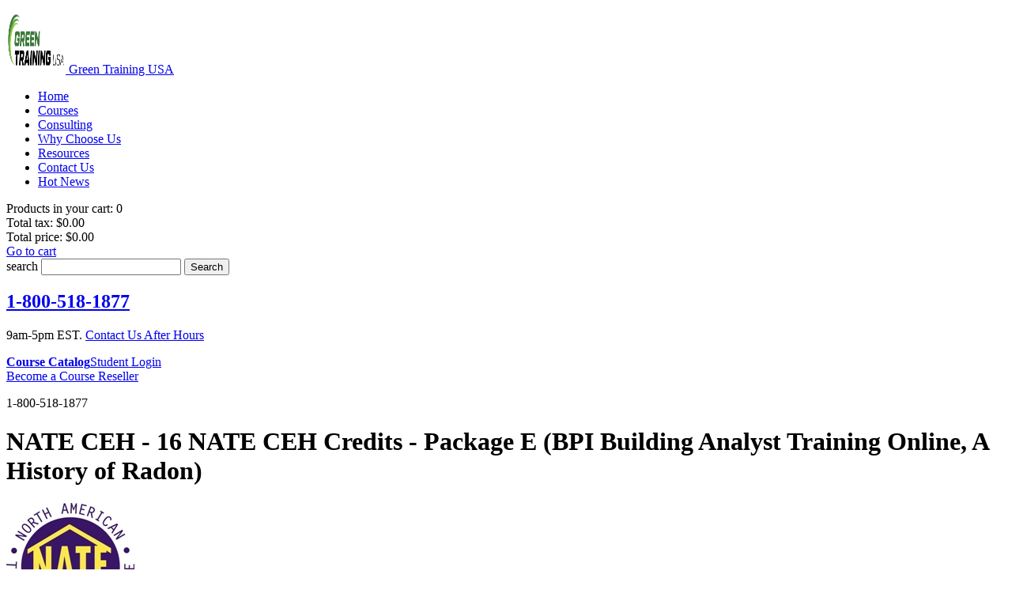

--- FILE ---
content_type: text/html; charset=utf-8
request_url: https://www.greentrainingusa.com/greentraining-nate-ceh-16-nate-ceh-credits-package-c-bpi-building-analyst-training-online-a-history-of-radon-632.html
body_size: 11649
content:
<!DOCTYPE html><!--[if IE 7 ]><html class="ie ie7" lang="en"> <![endif]-->
<!--[if IE 8 ]><html class="ie ie8" lang="en"> <![endif]-->
<!--[if IE 9 ]><html class="ie ie9" lang="en"> <![endif]-->
<!--[if !(IE)]><!-->
<html class="desktop" lang="en">
<!--<![endif]-->
<head>
    <title>greentraining NATE CEH - 16 NATE CEH Credits - Package C (BPI Building Analyst Training Online, A History of Radon)</title>            <meta charset="utf-8">
        <meta name="keywords" content="" >
        <meta name="description" content="NATE CEH - 16 NATE CEH Credits - Package C (BPI Building Analyst Training Online, A History of Radon)" >
        <meta name="author" content="FlexKit" >
        <meta name="HandheldFriendly" content="True" >
        <meta name="MobileOptimized" content="480" >
        <meta name="viewport" content="width=device-width, initial-scale=1" >
        <meta name="mobile-web-app-capable" content="yes" >
        <meta name="apple-mobile-web-app-capable" content="yes" >
        <meta name="apple-mobile-web-app-status-bar-style" content="black" >
        <meta name="apple-mobile-web-app-title" content="greentraining NATE CEH - 16 NATE CEH Credits - Package C (BPI Building Analyst Training Online, A History of Radon)" >
        <meta name="application-name" content="greentraining NATE CEH - 16 NATE CEH Credits - Package C (BPI Building Analyst Training Online, A History of Radon)" >
        <meta name="msapplication-tooltip" content="NATE CEH - 16 NATE CEH Credits - Package C (BPI Building Analyst Training Online, A History of Radon)" >
        <meta name="msapplication-TileColor" content="#ffffff" >
        <meta name="msapplication-TileImage" content="../../plugins/widcard/system/userdata/icons/app-icon-144x144.png" >
        <meta name="theme-color" content="#3F51B5" >
        <meta name="facebook-domain-verification" content="ky63xh14onf3qd9vfa8cay9xfi1o4b" >            <link href="https://www.greentrainingusa.com/greentraining-nate-ceh-16-nate-ceh-credits-package-c-bpi-building-analyst-training-online-a-history-of-radon-632.html" rel="canonical" >
        <link href="https://www.greentrainingusa.com/tmp/4c23c48e13adbbf2bf2f1cbbdd309e5f9dcf5540.concat.min.css" media="screen" rel="stylesheet" type="text/css" >
<script type="text/javascript" src="https://ajax.googleapis.com/ajax/libs/jquery/3.5.1/jquery.min.js"></script>
<script type="text/javascript" src="https://ajax.googleapis.com/ajax/libs/jqueryui/1.12.1/jquery-ui.min.js"></script>

<script type="text/javascript" src="https://www.greentrainingusa.com/tmp/36b02829f7a37b12b7ccb633f9460c2971b676f0.concat.min.js"></script>
<script type="text/javascript" src="https://www.googletagmanager.com/gtag/js?id=UA-8877363-1"></script>
<script type="text/javascript" src="https://www.googletagmanager.com/gtag/js?id=AW-953556211"></script>
<!-- Include head template -->
<!--[if IE]><meta http-equiv="X-UA-Compatible" content="IE=edge"><![endif]-->
<!-- FB meta from the widget -->
<meta property="og:title" content="greentraining NATE CEH - 16 NATE CEH Credits - Package C (BPI Building Analyst Training Online, A History of Radon)"/>
<meta property="og:type" content="website"/>
<meta property="og:url" content="https://www.greentrainingusa.com/greentraining-nate-ceh-16-nate-ceh-credits-package-c-bpi-building-analyst-training-online-a-history-of-radon-632.html"/>
<meta property="og:image" content="https://www.greentrainingusa.com/previews/greentraining-nate-ceh-16-nate-ceh-credits-package-e-bpi-building-analyst-training-online-a-history-of-radon-632.jpg"/>
<meta property="og:site_name" content="www.greentrainingusa.com"/>
<meta property="og:description" content="NATE CEH - 16 NATE CEH Credits - Package C (BPI Building Analyst Training Online, A History of Radon)"/>
<!-- Mobile Specific Metas -->
<!--[if IE]><meta http-equiv="cleartype" content="on"><![endif]-->
<!-- Add to homescreen for Chrome on Android -->
<!-- Add to homescreen for Safari on iOS -->
<!-- PWA -->
<link rel="manifest" href="https://www.greentrainingusa.com/manifest.json"/>
<!-- Favicons -->
<!-- Favicon Generator => http://realfavicongenerator.net/ -->
<!-- iOS -->
<link rel="apple-touch-icon" sizes="57x57" href="../../plugins/widcard/system/userdata/icons/apple-icon-57x57.png"/>
<link rel="apple-touch-icon" sizes="60x60" href="../../plugins/widcard/system/userdata/icons/apple-icon-60x60.png"/>
<link rel="apple-touch-icon" sizes="72x72" href="../../plugins/widcard/system/userdata/icons/apple-icon-72x72.png"/>
<link rel="apple-touch-icon" sizes="76x76" href="../../plugins/widcard/system/userdata/icons/apple-icon-76x76.png"/>
<link rel="apple-touch-icon" sizes="114x114" href="../../plugins/widcard/system/userdata/icons/apple-icon-114x114.png"/>
<link rel="apple-touch-icon" sizes="120x120" href="../../plugins/widcard/system/userdata/icons/apple-icon-120x120.png"/>
<link rel="apple-touch-icon" sizes="144x144" href="../../plugins/widcard/system/userdata/icons/apple-icon-144x144.png"/>
<link rel="apple-touch-icon" sizes="152x152" href="../../plugins/widcard/system/userdata/icons/apple-icon-152x152.png"/>
<link rel="apple-touch-icon" sizes="180x180" href="../../plugins/widcard/system/userdata/icons/apple-icon-180x180.png"/>
<!-- Win8 -->
<!-- Theme color for chrome mobile browser -->
<!-- Desktop and Android -->
<link rel="icon" type="image/png" href="../../plugins/widcard/system/userdata/icons/app-icon-16x16.png" sizes="16x16"/>
<link rel="icon" type="image/png" href="../../plugins/widcard/system/userdata/icons/app-icon-32x32.png" sizes="32x32"/>
<link rel="icon" type="image/png" href="../../plugins/widcard/system/userdata/icons/app-icon-192x192.png" sizes="192x192"/>
<!--[if IE]><link rel="shortcut icon" href=https://www.greentrainingusa.com/themes/gtusa2017/images/favicon/favicon.ico><![endif]-->
<!-- WEB FONTS -->
<link href="https://fonts.googleapis.com/css?family=Montserrat:400,600,700,800%7COpen+Sans:400,700,800%7CPT+Serif:400i" rel="preload" as="font" media="all"/>
<!-- Change the symbol '|' to '%7C' and add 'media="all"' for the W3C validator and put: rel="preload" as="font"(sometimes not working) -->
<!-- CSS -->
<!-- HTML5shiv and selectivizr.js IE support of HTML5 elements and CSS3 pseudo-classes, attribute selectors -->
<!--[if lte IE 9]><script src="https://www.greentrainingusa.com/themes/gtusa2017/js/system/ie-pack.min.js"></script><![endif]-->
<!-- flexkit 1.6.4 -->
<!-- START Global site tag (gtag.js) - Google Analytics -->
<!-- END Global site tag (gtag.js) - Google Analytics -->
<!-- Global site tag (gtag.js) - Google Ads: 953556211 -->
<!-- Facebook Pixel Code -->
<noscript><img height="1" width="1" style="display:none" src="https://www.facebook.com/tr?id=203573033746112&amp;ev=PageView&amp;noscript=1"/></noscript>
<!-- End Facebook Pixel Code -->
<!-- Facebook Ads Verification Code -->
<!-- End Facebook Ads Verification Code -->
<!--JB Tracker-->
<!--/JB Tracker-->
<!-- SeoData_GoogleAnalytic--><script async src="https://www.googletagmanager.com/gtag/js?id=UA-139045438-4"></script>
	<script>
	window.dataLayer = window.dataLayer || [];
	function gtag(){dataLayer.push(arguments);}
	gtag('js', new Date());
	setTimeout(function () { gtag('event', '15_seconds', {'event_label': 'read'})},15000);
	gtag('config', 'UA-139045438-4');
	</script><!-- END_SeoData_GoogleAnalytic-->
<!-- SeoData_Netcontent--><!-- END_SeoData_Netcontent-->
</head>
<body onload="_googWcmGet('number', '1-800-518-1877')">
<!-- SeoData_Netcontent--><!-- END_SeoData_Netcontent-->
 

<div id="dialog" style="display:none; clear:both;"><img src="https://www.greentrainingusa.com/themes/gtusa2017/images/popup_dialong_redirection.jpg" onclick="$('#dialog').dialog('close');" border="0" alt="Redirection dialog" /></div>

<div id="wrap">

    <header class="d-visible">
    <div class="container" id="bottom-nav">
        <div class="logo grid_3 t-grid_2 omega t-omega" itemscope itemtype="http://schema.org/Organization">
            
            <a href="https://www.greentrainingusa.com/" title="Green Training USA" itemprop="url">
                <img src="https://www.greentrainingusa.com/plugins/widcard/system/userdata/CorporateLogo.png" alt="NATE CEH - 16 NATE CEH Credits - Package C (BPI Building Analyst Training Online, A History of Radon)" width="75" height="85" itemprop="logo">
                <span itemprop="name">Green Training USA</span>
            </a>
        </div>
        <nav id="main-menu" class="grid_9 t-grid_2 alpha t-alpha">    <ul class="main_menu" role="menubar"><li class="category cat-1" role="none"><!---->

<!--<a href="https://www.greentrainingusa.com/" title="Green Training">Home</a>-->

<!---->



<a href="https://www.greentrainingusa.com/"
    role="menuitem" 
    >
    Home
</a>
 
</li><li class="category cat-2" role="none"><!---->

<!--<a href="https://www.greentrainingusa.com/all-courses.html" title="Find Your Course">Courses</a>-->

<!---->



<a href="https://www.greentrainingusa.com/all-courses.html"
    role="menuitem" 
    >
    Courses
</a>
 
</li><li class="category cat-3" role="none"><!---->

<!--<a href="https://www.greentrainingusa.com/consulting-services.html" title="Consulting Services">Consulting</a>-->

<!---->



<a href="https://www.greentrainingusa.com/consulting-services.html"
    role="menuitem" 
    >
    Consulting
</a>
 
</li><li class="category cat-4" role="none"><!---->

<!--<a href="https://www.greentrainingusa.com/why-choose-us.html" title="Why Choose Us">Why Choose Us</a>-->

<!---->



<a href="https://www.greentrainingusa.com/why-choose-us.html"
    role="menuitem" 
    >
    Why Choose Us
</a>
 
</li><li class="category cat-5" role="none"><!---->

<!--<a href="https://www.greentrainingusa.com/student-resources.html" title="Student Resources">Resources</a>-->

<!---->



<a href="https://www.greentrainingusa.com/student-resources.html"
    role="menuitem" 
    >
    Resources
</a>
 
</li><li class="category cat-6" role="none"><!---->

<!--<a href="https://www.greentrainingusa.com/contact-us.html" title="Contact Us">Contact Us</a>-->

<!---->



<a href="https://www.greentrainingusa.com/contact-us.html"
    role="menuitem" 
    >
    Contact Us
</a>
 
</li><li class="category cat-7" role="none"><!---->

<!--<a href="https://www.greentrainingusa.com/news/" title="Home Energy Improvement Blog">Hot News</a>-->

<!---->



<a href="https://www.greentrainingusa.com/news/"
    role="menuitem" 
    >
    Hot News
</a>
 
</li></ul><div class="toaster-cart">
	<div class="cartblock-items-row">
		<span>Products in your cart:</span>
		<span class="toaster-cart-quantity cart-items-count">0</span>
	</div>
	<div class="cartblock-totaltax-row">
		<span>Total tax:</span>
		<span class="toaster-cart-quantity cart-total-tax">$0.00</span>
	</div>
	<div class="cartblock-totalprice-row">
		<span>Total price:</span>
		<span class="toaster-cart-quantity cart-total-price">$0.00</span>
	</div>
	<div class="cartblock-gotocart-row"><a href="checkout.html" title="Go to shopping cart">Go to cart</a></div>
</div></nav>
    </div>
    <div id="top-nav">
        <div class="container">
            <div class="search-block">
                <!--<span class="search-title">{$ header:search-title:static}</span>-->
                <form id="search-form" class="search-form" action="https://www.greentrainingusa.com/search-results.html"
      method="get">
    <label for="search" class="hidden required">search</label>
    <span class="search-block-element">
        
<input type="text" name="search" id="search" value="" class="search-input" aria-label="search">    </span>
            <button type="submit">Search</button>
</form>

            </div>
            <div class="phone t-grid_4">
                <h2><!--<span>Toll-<br>Free</span>--><a onclick="goog_report_conversion('tel:1-800-518-1877')" href="#">1-800-518-1877</a></h2>
                <div style="text-align: left;">9am-5pm EST. <a href="https://www.greentrainingusa.com/contact-us.html">Contact Us After Hours</a></div>
            </div>
            <div class="login t-grid_2"><p><a href="/media/downloads/Course_Catalog_2025.pdf" target="_blank" rel="noopener"><strong>Course Catalog</strong></a><a class="" href="http://elearn.energyauditcourses.com/login/index.php" target="_blank" rel="noopener">Student Login</a><br /><a href="https://www.greentrainingusa.com/reseller-program.html" title="Become a Course Reseller">Become a Course Reseller</a></p></div>
        </div>
    </div>
</header>
<span id="number" class="hide">1-800-518-1877</span>
    <div class="container pb50px product" itemscope="" itemtype="http://schema.org/Product">
        <h1 class="grid_12 product-name" itemprop="name">NATE CEH - 16 NATE CEH Credits - Package E (BPI Building Analyst Training Online, A History of Radon)</h1>

        <article class="grid_4 t-grid_2">
            
                <img class="product-image" itemprop="image" src="https://www.greentrainingusa.com/media/course/medium/nate.jpg" alt="NATE CEH - 16 NATE CEH Credits - Package E (BPI Building Analyst Training Online, A History of Radon)"/>
        </article>

        <article class="grid_8 t-grid_4">
            <div class="price clearfix mb20px" itemprop="offers" itemscope itemtype="http://schema.org/Offer">
                <div style="display:none;"><link itemprop="availability" href="http://schema.org/InStock" />En stock</div>
                <span itemprop="priceCurrency" content="USD"></span>
                <div class="grid_4 alpha mb20px">
                    <strong class="product-price" itemprop="price" content="395.00">$395.00</strong>
                    <strong class="old-product-price"></strong>
                </div>

                <input id="productquantity" class="grid_2 t-grid_1 m-grid_1 t-alpha m-alpha " type="text" name="productquantity-515" value="1"/>
                <div class="grid_6 t-grid_5 m-grid_2 t-omega m-omega omega"><a class="tcart-add" href="javascript:;" data-gotothecart="Go to the cart?" data-yes="Yes" data-no="No" data-htmlclass="add-to-cart-message"  data-pid="515">Add to cart</a>
</div>
            </div>
            <div id="product-515-options-listing" class="product-options-listing" data-productId="515" >
</div>

<script type="text/javascript">
	$(function(){
		$('.product-options-listing[data-productId="515"]').data('prices', {"format":{"decimal":".","thousand":",","symbol":"$","format":"%s%v"},"original":{"price":395},"current":{"price":395}});
	})
</script>


            <p class="product-description-short" itemprop="description"></p>

        </article>
    </div>

        <footer itemscope itemtype="http://schema.org/LocalBusiness">
    <div class="container">
    <div class="footer-box grid_3 t-grid_3 fl-left">
            <h3 style="text-align: center; margin-top: 0px"><span style="color: #ffffff; font-size: 24px;"><strong>GREEN TRAINING USA</strong></span></h3>
            <p><br /><span style="font-size: 18px;"><a class="btn btn-footer" href="https://www.greentrainingusa.com/contact-us.html">Contact Us</a></span></p>
<p style="text-align: center;"><a class="btn social icon facebook icon-facebook" target="_blank" rel="noopener" href="http://www.facebook.com/GreenTrainingUSA">Facebook</a>
<a class="btn social icon twitter icon-twitter" target="_blank" rel="noopener" href="https://twitter.com/Green_Training">Twitter</a>
<a class="btn social icon youtube icon-youtube" target="_blank" rel="noopener" href="https://www.youtube.com/user/GreenTrainingUSA">YouTube</a>
<a class="btn social icon linkedin icon-linkedin" target="_blank" rel="noopener" href="https://www.linkedin.com/company/green-training-usa/">LinkedIn</a>
<a class="btn social icon gmb icon-business-icon" target="_blank" rel="noopener"  href="https://goo.gl/maps/9enVCgYmU9rz5WGn6">GMB</a></p>
<h6 style="text-align: center;"><span style="text-decoration: underline; font-size: 16px;"><span style="color: #ffffff;"><a href="https://www.greentrainingusa.com/become-a-trainer-or-proctor.html" title="Become a Trainer or Proctor"><span style="color: #ffffff; text-decoration: underline;">Be a Trainer or Proctor</span></a></span></span></h6>
<h6 style="text-align: center;"><span style="text-decoration: underline; font-size: 16px;"><span style="color: #ffffff;"><a href="https://www.greentrainingusa.com/reseller-program.html" title="Become a Course Reseller">Become a Course Reseller</a></span></span></h6>
<!--
<h6 style="text-align: center;"><span style="text-decoration: underline; font-size: 16px;"><span style="color: #ffffff;"><a href="https://www.greentrainingusa.com/reseller-program.html" title="Become a Course Reseller"><span style="color: #ffffff; text-decoration: underline;">Become a Course Reseller</span></a></span></span></h6>

<p>Enter your email to receive special offers, new course announcements and industry news.<span style="color: #ffffff;"> <strong>Get $10 OFF Any Course!</strong> </span>    <form name="subscription" id="subscription"
          action="https://www.greentrainingusa.com/backend/backend_form/receiveform/" method='post'
          enctype="multipart/form-data">
        <input type="email" name="email" placeholder="YOUR EMAIL*">
<input type="hidden" name="name" value="subscriber">        <input type="hidden" name="formName" value="subscription"/>
        <input type="hidden" name="formUrl" value="https://www.greentrainingusa.com/greentraining-nate-ceh-16-nate-ceh-credits-package-c-bpi-building-analyst-training-online-a-history-of-radon-632.html"/>
        <input style="display: none;" type="text" id="0e34d3ad1347c82df1ab33d50b2cf14c"
               name="0e34d3ad1347c82df1ab33d50b2cf14c" value="" aria-label="smart" data-secur="smart"/>
                                                <div class="g-recaptcha" data-sitekey="6LdZLBQUAAAAAGkmICdj_M7bsgYV68HgUAQzUi1o"></div>
                <input type="hidden" name="formPageId" value="1485"/>
                    <input type="hidden" name="conversionPageUrl"
                   value="https://www.greentrainingusa.com/form-subscription-thank-you.html"/>
                <input type="hidden" name="uploadLimitSize" value="10"/>
        <input type="hidden" name="form-referer" value="">
        <input type="submit" name="submit" value="subscribe now!"/>
    </form>

<script type="text/javascript">
    $(function () {
        var form = $('#subscription');
        if ($(form).find('input[type="file"]').length > 0) {
            $('#subscription').sisyphus({timeout: 1, excludeFields: $('#subscription input[type="hidden"], #recaptcha_response_field')});
        }
                
        $(document).on('submit', '#subscription', function (e) {
            var valid = validateRequired('subscription'),
                fileField = $(form).find('input[type="file"]');
            if (fileField.length > 0) {
                if(fileField.attr("required") && !fileField.val().length){
                    showMessage('Please select a file',true, 5000);
                    return false;
                }
                return true;
            } else if (!valid) {
                showMessage('Fill in the required fields', true, 5000);
                return false;
            } else {
                e.preventDefault();
                $.ajax({
                    url: form.attr('action'),
                    type: 'post',
                    data: form.serialize(),
                    beforeSend: function () {
                        $(form).find(':submit').addClass('load').prop({
                            'disabled': true
                        });
                    },
                    dataType: 'json',
                    success: function (response) {
                        $(form).find(':submit').removeClass('load').prop({
                            'disabled': false
                        })
                        if (response.error) {

                        } else {
                            if (typeof seotoasterFormSuccessCallback === 'function') {
                                seotoasterFormSuccessCallback();
                            }
                                                        location.href = 'https://www.greentrainingusa.com/form-subscription-thank-you.html';
                            return false;
                                                        $(form).find(':input').each(function () {
                                switch (this.type) {
                                    case 'password':
                                    case 'select-multiple':
                                    case 'select-one':
                                    case 'text':
                                    case 'tel':
                                    case 'email':
                                    case 'textarea':
                                        $(this).val('');
                                        break;
                                    case 'checkbox':
                                    case 'radio':
                                        this.checked = false;
                                        break;
                                }
                            });

                        }
                                                                                                    grecaptcha.reset();
                                                showMessage(response.responseText, response.error, 5000);
                    }
                })
            }
        });

        function validateRequired(forID) {
            var validation = false,
                fields     = $('#'+forID+' .required');

            fields.removeClass('notvalid');
            $.each(fields.not(':hidden'), function() {
                if ($(this).is('input') || $(this).is('textarea')) {
                    if ($(this).not(':input[type=button], :input[type=submit], :input[type=reset], :input[type=checkbox]') && $(this).val().length < 1) {
                        $(this).addClass('notvalid');
                    } else if ($(this).is(':checkbox') || $(this).is(':radio')) {
                        if ($(this).is(':checked')) {
                            $(this).removeClass('notvalid');
                        } else {
                            $(this).addClass('notvalid');
                        }
                    } else {
                        $(this).removeClass('notvalid');
                    }
                } else if ($(this).is('select')) {
                    if (this.type == 'select-one') {
                        if ($(this).val() == 0) {
                            $(this).addClass('notvalid');
                        } else {
                            $(this).removeClass('notvalid');
                        }
                    } else if (this.type == 'select-multiple') {
                        if ($(this).val() == null) {
                            $(this).addClass('notvalid');
                        } else {
                            $(this).removeClass('notvalid');
                        }
                    }
                }
            });
            $('.notvalid').on('blur', function(){
                if ($(this).val().length > 1){
                    $(this).removeClass('notvalid');
                }
            });

            if ($('#' + forID + ' .notvalid').length < 1) validation = true;

            return validation;
        }

    });
</script>
</p>
-->
        </div>
        <div class="footer-box grid_3 t-grid_3">
            <h3>Quick Links</h3>
                    <ul class="featureditem quick-links ">
                                    <li>
                
                                                                        
                                                                                                                                        <a href="https://www.greentrainingusa.com/all-courses.html" title="Find Your Course"  class="page-title">
                        Courses                    </a>
                                                                <span></span>
                            </li>
                                    <li>
                
                                                                        
                                                                                                    <a href="https://www.greentrainingusa.com/testimonials.html"  class="page-title">
                        Testimonials                    </a>
                                                                <span></span>
                            </li>
                                    <li>
                
                                                                        
                                                                                                                                        <a href="https://www.greentrainingusa.com/student-resources.html" title="Student Resources"  class="page-title">
                        Resources                    </a>
                                                                <span></span>
                            </li>
                                    <li>
                
                                                                        
                                                                                                                                        <a href="https://www.greentrainingusa.com/success-and-satisfaction-guarantee.html" title="Our 300% Iron-Clad Success and Satisfaction Guarantee"  class="page-title">
                        Our Iron-Clad Guarantee                    </a>
                                                                <span></span>
                            </li>
                                    <li>
                
                                                                        
                                                                                                                                        <a href="https://www.greentrainingusa.com/ce.html" title="Request Your Course Completion Certificate for PD Credits or BPI CEU Credits"  class="page-title">
                        Request Course Completion Certificate or BPI CEU Credits                    </a>
                                                                <span></span>
                            </li>
                                    <li>
                
                                                                        
                                                                                                    <a href="https://www.greentrainingusa.com/contact-us.html"  class="page-title">
                        Contact Us                    </a>
                                                                <span></span>
                            </li>
                    </ul>

        </div>
        <div class="footer-box grid_6">
            <h3>Featured Courses</h3>
            <div class="grid_6 alpha t-alpha t-grid_3">        <ul class="featureditem footer-featured-courses ">
                                    <li>
                
                                                                        
                                                                                                                                        <a href="https://www.greentrainingusa.com/bpi-certification-exam-prep-courses-exams.html" title="BPI Certification / Exam Prep Courses & Exams"  class="page-title">
                        Building Performance Institute (BPI)                    </a>
                                                                <span></span>
                            </li>
                                    <li>
                
                                                                        
                                                                                                                                        <a href="https://www.greentrainingusa.com/resnet-training-and-certification.html" title="RESNET Training Courses & Certifications"  class="page-title">
                        RESNET                    </a>
                                                                <span>This course package provides everything you need to succeed.</span>
                            </li>
                                    <li>
                
                                                                        
                                                                                                    <a href="https://www.greentrainingusa.com/solar.html"  class="page-title">
                        Solar Certification Training & NABCEP Exam Prep Courses                    </a>
                                                                <span></span>
                            </li>
                                    <li>
                
                                                                        
                                                                                                                                        <a href="https://www.greentrainingusa.com/radon-courses-classes.html" title="Radon Certification & Continuing Education Courses (NRPP Approved)"  class="page-title">
                        Radon Measurement & Mitigation Courses (NRPP Certification)                    </a>
                                                                <span>11 Courses</span>
                            </li>
                                    <li>
                
                                                                        
                                                                                                    <a href="https://www.greentrainingusa.com/mold-remediation-inspection-training-certification-courses.html"  class="page-title">
                        Mold Inspection & Remediation Courses                    </a>
                                                                <span></span>
                            </li>
                                    <li>
                
                                                                        
                                                                                                                                        <a href="https://www.greentrainingusa.com/iecc-fwd.html" title="IECC Residential Energy Inspector Training"  class="page-title">
                        ICC                    </a>
                                                                <span></span>
                            </li>
                                    <li>
                
                                                                        
                                                                                                                                        <a href="https://www.greentrainingusa.com/leed-exam-prep-courses.html" title="LEED Exam Prep Courses"  class="page-title">
                        LEED                    </a>
                                                                <span></span>
                            </li>
                    </ul>
</div>
            <div class="grid_6 omega t-omega t-grid_3">        <ul class="featureditem footer-featured-courses-2 ">
                                    <li>
                
                                                                        
                                                                                                                                        <a href="https://www.greentrainingusa.com/continuing-education-courses-for-bpi-resnet-ashi-nate-nrpp.html" title="Continuing Education Courses for BPI, RESNET, ASHI, NATE, NRPP"  class="page-title">
                        Continuing Education                    </a>
                                                                <span></span>
                            </li>
                                    <li>
                
                                                                        
                                                                                                                                        <a href="https://www.greentrainingusa.com/led-lighting-courses.html" title="LED Lighting Courses"  class="page-title">
                        LED Lighting                    </a>
                                                                <span>2 Courses</span>
                            </li>
                                    <li>
                
                                                                        
                                                                                                                                        <a href="https://www.greentrainingusa.com/bpi-building-analyst-training-course.html" title="BPI Building Analyst Training & Certification"  class="page-title">
                        BPI Building Analyst<br /><span><span style="color: #ff0000;">BONUS COURSE INCLUDED!</span></span>                    </a>
                                                                <span>Learn how to perform a comprehensive energy audit and provide recommendations to save energy, improve comfort and increase a home's safety and durability. </span>
                            </li>
                                    <li>
                
                                                                        
                                                                                                    <a href="https://www.greentrainingusa.com/resnet-hers-rater-training.html"  class="page-title">
                        RESNET HERS Rater Training                    </a>
                                                                <span><span style="color: #ff0000;"><strong>* UPDATED COURSE *</strong></span> This course package provides everything you need to succeed.</span>
                            </li>
                                    <li>
                
                                                                        
                                                                                                                                        <a href="https://www.greentrainingusa.com/ashrae-622-ventilation-training.html" title="ASHRAE 62.2 Ventilation Training"  class="page-title">
                        ASHRAE 62.2 Ventilation                    </a>
                                                                <span>3 Courses</span>
                            </li>
                                    <li>
                
                                                                        
                                                                                                                                        <a href="https://www.greentrainingusa.com/osha-confined-spaces-course.html" title="OSHA Confined Spaces - Attics and Crawlspaces"  class="page-title">
                        OSHA Confined Spaces                    </a>
                                                                <span>This course reviews the requirements, responsibilities and procedures under Subpart AA of 29 CFR 1926 in an easy-to-learn multimedia presentation.</span>
                            </li>
                                    <li>
                
                                                                        
                                                                                                                                        <a href="https://www.greentrainingusa.com/nate-continuing-education-hours-nate-ceh.html" title="NATE Continuing Education Hours (NATE CEH Credits)"  class="page-title">
                        NATE Continuing Education Hours (CEH) Credit Courses                    </a>
                                                                <span>See Courses</span>
                            </li>
                                    <li>
                
                                                                        
                                                                                                                                        <a href="https://www.greentrainingusa.com/radon-continuing-education-courses-nrpp-ce-credits.html" title="Radon Continuing Education Courses (NRPP CE Credits)"  class="page-title">
                        Radon Continuing Education Courses (NRPP)                    </a>
                                                                <span>Satisfy your continuing education (CE) requirements for NRPP certification.</span>
                            </li>
                    </ul>
</div>
        </div>
    </div>
    <div class="copy">
        <div class="container">
            <div class="grid_12">
                <div class="fl-left">All Rights Reserved | Copyright <strong><span style="font-weight: 400;"><span class="copyright-symbol">©</span> 2026</span></strong> <strong>Green Training USA</strong></div>
                <div class="text-center"><div style="text-align: left;">    <a href="https://www.greentrainingusa.com/terms-of-use.html" title="Terms of Use">TERMS OF USE</a>   |  <a href="https://www.greentrainingusa.com/privacy-policy.html" title="Privacy Policy">PRIVACY POLICY</a>   |  <a href="https://www.greentrainingusa.com/course-refund-cancellation-policy.html">COURSE REFUND &amp; CANCELLATION POLICY</a>   |  <a href="https://www.greentrainingusa.com/unsubscribe.html">UNSUBSCRIBE</a></div>
<div class="relative text-center"><button class="notifier-subscribe-button hidden">Subscribe To News</button>
<script type="text/javascript">
  $(document).ready(function () {
    function configurePushSub() {
      if (!('serviceWorker' in navigator)) {
        return;
      }
      let reg;
      navigator.serviceWorker.ready
        .then(swr => {
          reg = swr;
          return swr.pushManager.getSubscription();
        })
        .then(sub => {
          if (sub === null) {
            const vapidPublicKey = 'BPo1YNdqoMhD0FU8cH+CXLSsOFTIoIH7iK7xYPTa0IhQumoYmjXcUWoNSifFhCrHdVVzaGbI8zFX3pPGvLfoQvo=';
            const convertedVapidPublicKey = urlBase64ToUint8Array(vapidPublicKey);
            return reg.pushManager.subscribe({
              userVisibleOnly: true,
              applicationServerKey: convertedVapidPublicKey
            });
          } else {
            return sub;
          }
        })
        .then(newSub => {
          return fetch('https://www.greentrainingusa.com/api/notifier/subscribe/', {
            method: 'POST',
            headers: {
              'Content-Type': 'application/json',
              'Accept': 'application/json',
            },
            body: JSON.stringify(newSub)
          });
        })
        .then(res => {
          if (res.ok) {
            displayConfirmNotification();
          }
        })
        .catch(err => console.log(err));
    }

    function askForNotificationPermission() {
      Notification.requestPermission(result => {
        if (result !== 'granted') {
          console.log('No notification permission granted!');
        } else {
          configurePushSub();
        }
      })
    }

    function displayConfirmNotification() {
      document.querySelector('.notifier-subscribe-button').classList.add('hidden');
      const options = {
        body: '',
        icon: '/plugins/widcard/system/userdata/icons/app-icon-96x96.png',
        image: '/plugins/widcard/system/userdata/icons/app-icon-512x512.png',
        vibrate: [100, 50, 200],
        badge: '/plugins/widcard/system/userdata/icons/app-icon-96x96.png',
        tag: 'confirm-notification',
        renotify: true,
      };
      if ('serviceWorker' in navigator) {
        navigator.serviceWorker.ready
          .then(swr => swr.showNotification('Successfully subscribed!', options));
      }
    }

    if ('Notification' in window && 'serviceWorker' in navigator) {
      navigator.serviceWorker.ready
        .then(swr => swr.pushManager.getSubscription())
        .then(sub => {
          if (sub === null) {
            document.querySelector('.notifier-subscribe-button').classList.remove('hidden');
          }
        });
      document.querySelector('.notifier-subscribe-button').addEventListener('click', askForNotificationPermission);
    }
  });

  function urlBase64ToUint8Array(base64String) {
    var padding = '='.repeat((4 - base64String.length % 4) % 4);
    var base64 = (base64String + padding)
      .replace(/\-/g, '+')
      .replace(/_/g, '/');

    var rawData = window.atob(base64);
    var outputArray = new Uint8Array(rawData.length);

    for (var i = 0; i < rawData.length; ++i) {
      outputArray[i] = rawData.charCodeAt(i);
    }
    return outputArray;
  }

</script>
</div></div>
            </div>
        </div>
    </div>
    <!-- Microformats -->
    <div class="hidden">
        <address itemprop="address" itemscope itemtype="http://schema.org/PostalAddress">
            <span itemprop="streetAddress">PO BOX 4215</span>
            <span itemprop="addressLocality">West McLean</span>,
            <span itemprop="postalCode">22103</span>
            <span itemprop="addressRegion">Virginia</span>
            <meta itemprop="addressCountry" content="EN"/>
        </address>
        <p itemprop="telephone" content="1-800-518-1877">1-800-518-1877</p>
        <meta itemprop="name" content="Green Training USA" />
        <link itemprop="image" href="https://www.greentrainingusa.com/plugins/widcard/system/userdata/CorporateLogo.png" />
        <meta itemprop="priceRange" content="$$" />
    </div>
</footer>
    </div>

    <!-- Include mobile elements template -->
    <!-- Top bar for mobile, with button show/hide menu -->
<div class="mobile-bar top clearfix">
    <span class="btn icon-menu" data-refer="main"></span>
    <a href="https://www.greentrainingusa.com/" class="logo">
        <img src="https://www.greentrainingusa.com/plugins/widcard/system/userdata/CorporateLogo.png" alt="NATE CEH - 16 NATE CEH Credits - Package C (BPI Building Analyst Training Online, A History of Radon)" width="75" height="85">
    </a>
</div>

<aside class="m-menu left" data-el="main">
    <div class="phone">
        <h2><!--<span>Toll-<br>Free</span>--><a onclick="goog_report_conversion('tel:1-800-518-1877')" href="#">1-800-518-1877</a></h2>
        <div style="text-align: left;">9am-5pm EST. <a href="https://www.greentrainingusa.com/contact-us.html">Contact Us After Hours</a></div>
    </div>
    <ul class="main_menu" role="menubar"><li class="category cat-1" role="none"><!---->

<!--<a href="https://www.greentrainingusa.com/" title="Green Training">Home</a>-->

<!---->



<a href="https://www.greentrainingusa.com/"
    role="menuitem" 
    >
    Home
</a>
 
</li><li class="category cat-2" role="none"><!---->

<!--<a href="https://www.greentrainingusa.com/all-courses.html" title="Find Your Course">Courses</a>-->

<!---->



<a href="https://www.greentrainingusa.com/all-courses.html"
    role="menuitem" 
    >
    Courses
</a>
 
</li><li class="category cat-3" role="none"><!---->

<!--<a href="https://www.greentrainingusa.com/consulting-services.html" title="Consulting Services">Consulting</a>-->

<!---->



<a href="https://www.greentrainingusa.com/consulting-services.html"
    role="menuitem" 
    >
    Consulting
</a>
 
</li><li class="category cat-4" role="none"><!---->

<!--<a href="https://www.greentrainingusa.com/why-choose-us.html" title="Why Choose Us">Why Choose Us</a>-->

<!---->



<a href="https://www.greentrainingusa.com/why-choose-us.html"
    role="menuitem" 
    >
    Why Choose Us
</a>
 
</li><li class="category cat-5" role="none"><!---->

<!--<a href="https://www.greentrainingusa.com/student-resources.html" title="Student Resources">Resources</a>-->

<!---->



<a href="https://www.greentrainingusa.com/student-resources.html"
    role="menuitem" 
    >
    Resources
</a>
 
</li><li class="category cat-6" role="none"><!---->

<!--<a href="https://www.greentrainingusa.com/contact-us.html" title="Contact Us">Contact Us</a>-->

<!---->



<a href="https://www.greentrainingusa.com/contact-us.html"
    role="menuitem" 
    >
    Contact Us
</a>
 
</li><li class="category cat-7" role="none"><!---->

<!--<a href="https://www.greentrainingusa.com/news/" title="Home Energy Improvement Blog">Hot News</a>-->

<!---->



<a href="https://www.greentrainingusa.com/news/"
    role="menuitem" 
    >
    Hot News
</a>
 
</li></ul>
    <div class="login"><p><a href="/media/downloads/Course_Catalog_2025.pdf" target="_blank" rel="noopener"><strong>Course Catalog</strong></a><a class="" href="http://elearn.energyauditcourses.com/login/index.php" target="_blank" rel="noopener">Student Login</a><br /><a href="https://www.greentrainingusa.com/reseller-program.html" title="Become a Course Reseller">Become a Course Reseller</a></p></div>
</aside>



<!-- mobile loader -->
<span class="mobile-loader"></span>

    <!-- Include scripts template -->
    <!-- SCRIPTS ZONE -->


<script>
  if ('serviceWorker' in navigator) {
    window.addEventListener('load', () => {
                    navigator.serviceWorker.register('https://www.greentrainingusa.com/sw.js');
            });
  }
</script>

<script src="https://www.greentrainingusa.com/themes/gtusa2017/js/plugin/modal.min.js"></script>
<script src="https://www.greentrainingusa.com/themes/gtusa2017/js/scripts.js"></script>
<script src="https://www.greentrainingusa.com/themes/gtusa2017/js/system/flexkit.min.js"></script>

<!-- BEGIN: Benchmark Email Signup Form Code -->
<!--
<script type="text/javascript" id="lbscript1137341" src="https://www.benchmarkemail.com/code/lbformnew.js?mFcQnoBFKMSlQ%252Fdnc44palcgGr0xQgnhs%252BbKP6fK25ZsQV9C5myracj9ybR%252Bnt%252Fk"></script><noscript>Please enable JavaScript <br /><div align="center" style="padding-top:5px;font-family:Arial,Helvetica,sans-serif;font-size:10px;color:#999999;"><a href="https://www.benchmarkemail.com/email-marketing?utm_source=usersignupforms&utm_medium=customers&utm_campaign=usersignupforms" target="_new" style="text-decoration:none;font-family:Arial,Helvetica,sans-serif;font-size:10px;color:#999999;">Email Marketing </a> by Benchmark</div></noscript>
<!-- END: Benchmark Email Signup Form Code -->
    <script type="text/javascript">
        $(document).ready(function() {

        });
    </script>

    <!--{$ plugin:olarkchat:chat}-->
<div id="modalBox">
    <div id="modalTitle">&nbsp;</div>
    <div id="modalCloser" onclick="modalCancel();">&nbsp;</div>
    <div id="modalContent">&nbsp;</div>
    <div id="modalLoader">&nbsp;</div>
</div>
<div id="modalBlocker" onclick="modalCancel();"></div>
<script type="text/javascript">
    //<![CDATA[
    addListener(window, 'resize', modalResizeBlocker);
    addListener(window, 'resize', centerModal);
    //]]>
</script>
<!-- affiliate code -->
<script type="text/javascript"><!--
document.write(unescape("%3Cscript id='pap_x2s6df8d' src='" + (("https:" == document.location.protocol) ? "https://" : "http://") + "affiliate-marketplace.seosamba.com/scripts/trackjs.js' type='text/javascript'%3E%3C/script%3E"));//-->
</script>
<script type="text/javascript"><!--
PostAffTracker.setAccountId('f5b8523f');
try {
    PostAffTracker.track();
} catch (err) { }
//-->
</script>


<!-- begin OLARK code -->
<script type="text/javascript" async>
;(function(o,l,a,r,k,y){if(o.olark)return;
r="script";y=l.createElement(r);r=l.getElementsByTagName(r)[0];
y.async=1;y.src="//"+a;r.parentNode.insertBefore(y,r);
y=o.olark=function(){k.s.push(arguments);k.t.push(+new Date)};
y.extend=function(i,j){y("extend",i,j)};
y.identify=function(i){y("identify",k.i=i)};
y.configure=function(i,j){y("configure",i,j);k.c[i]=j};
k=y._={s:[],t:[+new Date],c:{},l:a};
})(window,document,"static.olark.com/jsclient/loader.js");
/* Add configuration calls below this comment */
olark.identify('2100-829-10-9436');</script>
<!-- end OLARK code -->

<!-- Start Active Campaign Code -->
<!--
<script type="text/javascript">
    (function(e,t,o,n,p,r,i){e.visitorGlobalObjectAlias=n;e[e.visitorGlobalObjectAlias]=e[e.visitorGlobalObjectAlias]||function(){(e[e.visitorGlobalObjectAlias].q=e[e.visitorGlobalObjectAlias].q||[]).push(arguments)};e[e.visitorGlobalObjectAlias].l=(new Date).getTime();r=t.createElement("script");r.src=o;r.async=true;i=t.getElementsByTagName("script")[0];i.parentNode.insertBefore(r,i)})(window,document,"https://diffuser-cdn.app-us1.com/diffuser/diffuser.js","vgo");
    vgo('setAccount', '253256049');
    vgo('setTrackByDefault', true);

    vgo('process');
</script>
<!-- End Active Campaign Code -->


<!-- SeoData_Netcontent--><!-- END_SeoData_Netcontent-->
<!-- SeoData_SambaAnalytic--><!-- Analytic code -->
<script type="text/javascript">
    var _paq = _paq || [];
    _paq.push(["trackPageView"]);
    _paq.push(["enableLinkTracking"]);
    _paq.push(["enableHeartBeatTimer"]);

    (function() {
        var u=(("https:" == document.location.protocol) ? "https" : "http") + "://sa.seotoaster.com/";
        _paq.push(["setTrackerUrl", u+"piwik.php"]);
        _paq.push(["setSiteId", "331"]);
        var d=document, g=d.createElement("script"), s=d.getElementsByTagName("script")[0]; g.type="text/javascript";
        g.defer=true; g.async=true; g.src=u+"piwik.js"; s.parentNode.insertBefore(g,s);
    })();
</script>
<noscript><p><img src="https://sa.seotoaster.com//piwik.php?idsite=331" style="border:0" alt="" /></p></noscript>
<!-- End Analytic code --><!-- END_SeoData_SambaAnalytic-->
<input type="hidden" id="website_url" value="https://www.greentrainingusa.com/" />
<input type="hidden" id="current_theme" value="gtusa2017" />
<input type="hidden" id="page_id" value="1485">
<script type="text/javascript">
    $(document).ready(function(){
        sendEmails();
        sendEmails('delayDelivery');
        function sendEmails(delayDelivery){
            var delayDelivery = delayDelivery || '';
            $.ajax({
                url:'https://www.greentrainingusa.com/plugin/emailsequence/run/sendQueueEmails/delayDelivery/'+delayDelivery,
                type:"POST",
                dataType:"json"
            }).done(function(response) {
                 if(response.error == '0' && delayDelivery){
                     sendEmails('delayDelivery');
                 } else if(response.error == '0') {
                     sendEmails();
                 }

            });
        }
    });
</script><script type="text/javascript">
    $(function(){
        runEmailSequenceQueueCartStatuses();
        runEmailSequenceQueueNoCartStatuses();
        function runEmailSequenceQueueNoCartStatuses(){
            $.ajax({
                url:'https://www.greentrainingusa.com/plugin/leads/run/addNoCartSequenceEmailToQueue/partially/1/',
                type:"POST",
                dataType:"json"
            }).done(function(response) {
                if(response.error == '0'){
                    runEmailSequenceQueueNoCartStatuses();
                }
            });
        }
        function runEmailSequenceQueueCartStatuses(){
            $.ajax({
                url:'https://www.greentrainingusa.com/plugin/leads/run/addCartSequenceEmailToQueue/partially/1/',
                type:"POST",
                dataType:"json"
            }).done(function(response) {
                 if(response.error == '0'){
                     runEmailSequenceQueueCartStatuses();
                 }
            });
        }
    });
</script>        <script type="text/javascript" src="https://www.greentrainingusa.com/tmp/9a53b8412c9ea46b4883d043fbc1b231895301fe.concat.min.js"></script>    <script src="https://www.google.com/recaptcha/api.js?onload=CaptchaCallback&render=explicit" async defer></script>
    <script>
        var CaptchaCallback = function () {
            var captchas = document.getElementsByClassName("g-recaptcha");
            for (var i = 0; i < captchas.length; i++) {
                try {
                    grecaptcha.render(captchas[i], {'sitekey': '6LdZLBQUAAAAAGkmICdj_M7bsgYV68HgUAQzUi1o'});
                    $(document).find('.g-recaptcha-response').attr('aria-hidden', "true");
                } catch (error)
                {
                    console.log(error);
                }

            }
        };
    </script>
<script>
    $(function() {
        var lazyload = $('.lazyload-img');

        if(lazyload.length) {
            lazyload.lazyload();
        }
    });
</script>
</body>
</html>
